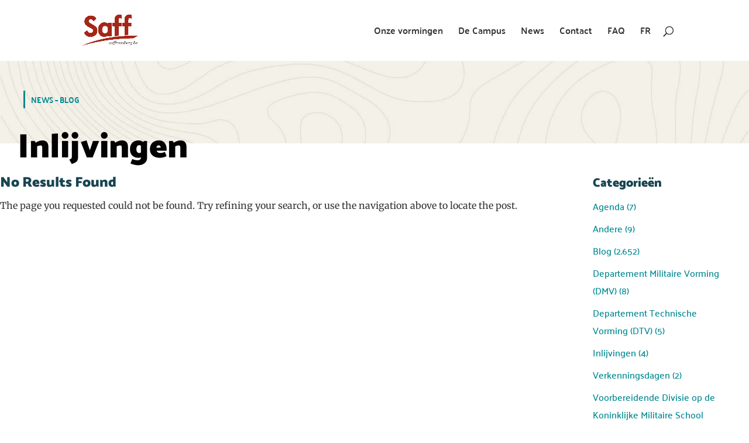

--- FILE ---
content_type: text/html; charset=UTF-8
request_url: https://www.saffraanberg.be/wp-admin/admin-ajax.php
body_size: -109
content:
27.9k

--- FILE ---
content_type: text/css
request_url: https://www.saffraanberg.be/wp-content/plugins/saff-discoverdays/public/css/saff-discoverdays-public.css?ver=1.0.2
body_size: 1075
content:
@media all {
	div.saffdd {}
	div.saffdd table { margin: 0px 0px 5px 0px; }
	div.saffdd p { margin-bottom: 5px; }
	div.saffdd .saffdd_bold { font-weight: bold; }
	div.saffdd .saffdd_warning { color: #FF0000; }
	div.saffdd .saffdd_displaywarning { color: #FF0000; }
	div.saffdd .saffdd_error{ color: #FF0000; white-space: pre; }
	div.saffdd div#sfdd_results { margin-top:3px; padding:2px 10px; line-height:20px; }
	div.saffdd .saffdd_ident { margin-left: 4%; }
	div.saffdd .saffdd_subtech, div.saffdd .saffdd_sex{ white-space: pre; padding-right: 10px; display: inline-block;}
	div.saffdd .saffdd_border { border: solid 1px #FF0000; padding: 2px 10px;}
	div.saffdd .saffdd_bordergreen { color:black; border: solid 2px #00CE00; padding: 2px 10px; }
	div.saffdd .saffdd_block { display: block; }
	div.saffdd .saffdd_is_invisible { display: none; visibility: hidden; }
	div.saffdd th, div.saffdd td { border:0px ;padding: 5px 8px; }
	div.saffdd .saffdd_underline { text-decoration: underline; }
	div.saffdd .saffdd_mainrequest_header_title { padding-bottom: 20px; text-align:center;}
	div.saffdd .saffdd_center { text-align: center; }
	div.saffdd .saffdd_left { float: left; }
	div.saffdd .saffdd_right { float: right; width:300px; }
	div.saffdd .saffdd_clr { clear:both; }
	div.saffdd input[type="text"],
	div.saffdd input[type="email"],
	div.saffdd input[type="password"],
	div.saffdd input[type="date"],
	div.saffdd input[type="tel"],
	div.saffdd textarea,
	div.saffdd select
	{
	padding: 5px;
	border: 1px solid #EAEAEA;
	line-height: 20px;
	width: 96%;
	margin: 0px 0px 5px 0px;
	background-color: #F8F8F8;
	-webkit-border-radius: 3px;
	-moz-border-radius: 3px;
	border-radius: 3px;
	}
	div.saffdd input[type="reset"],
	div.saffdd input[type="button"],
	div.saffdd input[type="submit"]
	{
		margin-bottom:0px;
		color: #ffffff;
		font-size:20px;
		font-weight: 600;
		border-color: #a12a1d;
		background-color: #a12a1d;
		-moz-border-radius 3px;
		-webkit-border-radius: 3px;
		line-height: 1.7em;
		padding:6px 20px;
		font-family: "Merriweather",Georgia,"Times New Roman",serif;
	}
	div.saffdd input[type="reset"].saffdd_disabled,
	div.saffdd input[type="button"].saffdd_disabled,
	div.saffdd input[type="submit"].saffdd_disabled
	{
		background-color: #cccccc;
		border-color: #cccccc;
		margin-bottom:0px;
	}

	div.saffdd input[type="checkbox"] { }
	div.saffdd .saffdd_chk_disabled { color:#cccccc; }
	div.saffdd img.saffdd_imgloader { margin:0px; }
}
@media screen and (max-width:767px) {
	div.saffdd .saffdd_subtech, div.saffdd .saffdd_sex{ white-space: normal; padding-right: 10px; display: block;}
	div.saffdd .saffdd_ident { margin-left: 2%; }
}
@media screen and (max-width:600px) {
	div.saffdd .saffdd_subtech, div.saffdd .saffdd_sex{ white-space: normal; padding-right: 10px; display: block;}
	div.saffdd .saffdd_ident { margin-left: 5px; }
}
@media print {
  body * {
    visibility: hidden; 
	font-size: 10px;
	line-height: 10px;
  }
  div.sfdd_printout {
    visibility: visible;
    position: absolute;
    left: 0;
    top: 0;
		width: 99%;
		padding: 5px;
  }
	div.sfdd_printout *{
    visibility: visible; font-size: 10px; line-height: 10px;
	}
	div.sfdd_printout p { margin-bottom: 3px; }
	div.sfdd_printout table { margin: 0px 0px 5px 0px; }
	div.sfdd_printout div table * {border:none;margin:0px;}
	div.sfdd_printout .saffdd_bold { font-weight: bold; }
	div.sfdd_printout .saffdd_warning { color: #FF0000; }
	div.sfdd_printout .saffdd_error{ color: #FF0000; }
	div.sfdd_printout .saffdd_ident { margin-left: 4%; }
	div.sfdd_printout .saffdd_subtech { white-space: pre; padding-right: 10px; }
	div.sfdd_printout .saffdd_border { border: solid 1px #FF0000; padding: 2px 5px; }
	div.sfdd_printout .saffdd_block { display: block; }
	div.sfdd_printout .saffdd_is_invisible { display: none; visibility: hidden; }
	div.sfdd_printout th, div.sfdd_printout td { padding: 2px 2px; }
	div.sfdd_printout .saffdd_underline { text-decoration: underline; }
	div.sfdd_printout .saffdd_mainrequest_header_title { padding-bottom: 10px; text-align:center;}
	div.sfdd_printout .saffdd_center { text-align: center; }
	div.sfdd_printout .saffdd_left { float: left; }
	div.sfdd_printout .saffdd_right { float: right; width:300px; }
	div.sfdd_printout .saffdd_clr { clear:both; }
	div.sfdd_printout input[type="text"],
	div.sfdd_printout input[type="email"],
	div.sfdd_printout input[type="password"],
	div.sfdd_printout input[type="date"],
	div.sfdd_printout input[type="tel"],
	div.sfdd_printout textarea,
	div.sfdd_printout select
	{
	padding: 2px;
	font-size:10px;
	font-weight: bold;
	border: 0px solid #EAEAEA;
	line-height: 10px;
	width: 200px;
	margin: 0px 0px 3px 0px;
	background-color: #F8F8F8;
	-webkit-border-radius: 0px;
	-moz-border-radius: 0px;
	border-radius: 0px;
	}
	div.saffdd input[type="reset"],
	div.saffdd input[type="button"],
	div.saffdd input[type="submit"]
	{
		margin-bottom:0px;
	}

	div.saffdd input[type="checkbox"] { padding:0px; margin-top: 0px; margin-bottom: 0px; }
	select::-ms-expand { display: none;	}
	select{ -webkit-appearance: none; appearance: none; }
}


--- FILE ---
content_type: text/css
request_url: https://www.saffraanberg.be/wp-content/themes/saffraanberg/style.css?ver=4.27.4
body_size: 1429
content:
/*
Theme Name: saffraanberg.be
Description: Theme enfant de David Vandenbossche D - saffraanberg.be
Author: David Vandenbossche D - saffraanberg.be
Author URI: https://www.saffraanberg.be
Template: Divi 
Version: 0.1.0
*/

/* supprimer la ligne grise sous le menu principal de Divi */
#main-header {
-webkit-box-shadow: none;
-moz-box-shadow: none;
box-shadow: none;
}
/* fin supprimer la ligne grise sous le menu principal de Divi */

#footer-info, #footer-info a {
    color: #ffffff;
    font-family: arial;
}
/* Couleurs liens dans sidebar blog */
.et_pb_widget a {
    color: #a12a1d;
    text-decoration: none;
}
/* FIN Couleurs liens dans sidebar blog */

#left-area .post-meta a {
    color: #a12a1d;
    text-decoration: none;
}

/* �cart partage RS dans article blog */

.et_monarch .et_pb_section .et_social_inline_top, .et_monarch .et_pb_section .et_social_inline_bottom {
    margin-top: 20px;
    margin-bottom: 0px;
}

/* FIN �cart partage RS dans article blog */


/* Taille sous-menu */
#top-menu li li a {
    font-size: 17px;
    text-transform: initial;
}
/* FIN taille sous-menu */


.view-full-post-btn{
  display:inline-block;
  /*border-radius*/
  -webkit-border-radius:10px;
     -moz-border-radius:10px;
          border-radius:10px;
  padding:8px 16px;
  margin-top:10px;
  color:#454545;
  border:1px solid #d8dcdc;
  font-family:Georgia,serif;
  font-style:italic;
  font-size:16px;
}
.view-full-post-btn:hover{
  background:#454545;
  /*transition*/
  -webkit-transition:all .3s ease;
  -moz-transition:all .3s ease;
  -o-transition:all .3s ease;
          transition:all .3s ease;
  border:1px solid #000000;
  color:#FFFFFF;
}

/*Retrait barre lat�ral de la Sidebar */
.container:before { background-color:transparent !important; }
.et_pb_widget_area_right { border-left:0 !important; }
.et_pb_widget_area_left { border-right:0 !important; }
/*FIN Retrait barre lat�ral de la Sidebar */
/*Remonte l�g�rement l'icone de recherche */
#et_search_icon:before {
    position: absolute;
    left: 0;
    font-size: 17px;
    content: "\55";
}
/* FIN */

/*PERSONNALISER LE BOUTON DE RETOUR EN HAUT DE PAGE*/

/*Opacit� du bouton et effets d'animation (pour tous les navigateurs)*/
.et_pb_scroll_top.et-visible {
    opacity: 1;
    -webkit-animation: fadeInBottom 1s;
    -moz-animation: fadeInBottom 1s;
    -o-animation: fadeInBottom 1s;
    animation: fadeInBottom 1s;
}
 
/*Positionnement et couleur du bouton*/
.et_pb_scroll_top.et-pb-icon {
    right: 15px; /*distance du bouton par rapport � la droite de la fen�tre*/
    bottom: 25px; /*distance du bouton par rapport au bas de la fen�tre*/
    border-radius: 25px; /*Propri�t� permettant d'arrondir le bouton, supprimez la si vous voulez un bouton carr�*/
    background: #184552; /*couleur de fond du bouton. Mettez celle que vous voulez*/
}
 
 /*couleur de fond du bouton au survol*/
.et_pb_scroll_top.et-pb-icon:hover {
    background: grey;
}
 
/*Choix de l'icone et couleur de celui-ci*/
.et_pb_scroll_top:before {
    content: "\36"; /* icone provenant des icones de bases de Divi*/
    color: white; /*couleur de l'ic�ne*/
}
/*
@media (max-width: 980px)
#et_search_icon:before {
    top: 7px;
    padding-top: 12px;
}
*/
/*FIN PERSONNALISER LE BOUTON DE RETOUR EN HAUT DE PAGE*/

/*------------------------------------------------*/
/*-----------------[bouton FAQ]----------------*/
/*------------------------------------------------*/
 
/* Style  FAQ CTA Boutton 
            .faq {border-radius: 3px;}
            .faq a {color: #fff!important;}
            li.faq {
                background-color:#a12a1d;
                padding: 10px 10px 10px 10px!important;
                margin: 0 20px 0 0;
                border-radius: 3px;
                -moz-transition: all 0.5s;
                -webkit-transition: all 0.5s;
                transition: all 0.5s;}
            li.faq:hover {background-color:#a12a1d;}
 

                 .et-fixed-header #top-menu .faq a {
                        color: #fff!important;}
        .faq li.current-menu-ancestor > a, .faq li.current-menu-item > a {
                    color: #fff !important;}
 
    @media only screen and (min-width : 981px) {
            li.faq {height: 33px;}}*/

--- FILE ---
content_type: text/css
request_url: https://www.saffraanberg.be/wp-content/et-cache/15877/et-core-unified-cpt-deferred-15877.min.css?ver=1758283670
body_size: 983
content:
.et_pb_section_0_tb_body.et_pb_section{padding-top:0px;padding-bottom:0px;margin-bottom:0px}.et_pb_row_0_tb_body{background-size:contain;background-position:center top;background-blend-mode:multiply;background-image:url(https://www.saffraanberg.be/wp-content/uploads/2020/09/background-relief.jpg)}.et_pb_row_0_tb_body.et_pb_row{padding-right:30px!important;padding-bottom:0px!important;margin-bottom:0px!important;padding-right:30px;padding-bottom:0px}.et_pb_row_0_tb_body,body #page-container .et-db #et-boc .et-l .et_pb_row_0_tb_body.et_pb_row,body.et_pb_pagebuilder_layout.single #page-container #et-boc .et-l .et_pb_row_0_tb_body.et_pb_row,body.et_pb_pagebuilder_layout.single.et_full_width_page #page-container #et-boc .et-l .et_pb_row_0_tb_body.et_pb_row{width:100%}.et_pb_text_0_tb_body.et_pb_text{color:#008991!important}.et_pb_text_0_tb_body{font-family:'Palanquin',Helvetica,Arial,Lucida,sans-serif;font-weight:700;text-transform:uppercase;font-size:13px;border-bottom-color:#008991;border-left-color:#008991;border-left-width:3px;padding-left:10px!important;margin-top:25px!important;margin-bottom:0px!important;margin-left:40px!important}.et_pb_text_0_tb_body h1,.et_pb_blog_0_tb_body .et_pb_post,.et_pb_blog_0_tb_body .et_pb_post .post-content *{color:#333430!important}.et_pb_post_title_0_tb_body .et_pb_title_container h1.entry-title,.et_pb_post_title_0_tb_body .et_pb_title_container h2.entry-title,.et_pb_post_title_0_tb_body .et_pb_title_container h3.entry-title,.et_pb_post_title_0_tb_body .et_pb_title_container h4.entry-title,.et_pb_post_title_0_tb_body .et_pb_title_container h5.entry-title,.et_pb_post_title_0_tb_body .et_pb_title_container h6.entry-title{font-family:'Catamaran',Helvetica,Arial,Lucida,sans-serif;font-weight:900;color:#020202!important}.et_pb_post_title_0_tb_body .et_pb_title_container .et_pb_title_meta_container,.et_pb_post_title_0_tb_body .et_pb_title_container .et_pb_title_meta_container a{font-family:'Catamaran',Helvetica,Arial,Lucida,sans-serif;font-weight:500;color:#008991!important}.et_pb_section .et_pb_post_title_0_tb_body.et_pb_post_title{margin-top:30px!important;margin-left:30px!important}.et_pb_section_1_tb_body.et_pb_section{padding-top:0px;padding-right:0px;padding-bottom:0px;padding-left:0px;background-color:rgba(0,0,0,0)!important}.et_pb_row_1_tb_body.et_pb_row{padding-top:0px!important;padding-right:0px!important;padding-bottom:30px!important;padding-left:0px!important;margin-top:0px!important;padding-top:0px;padding-right:0px;padding-bottom:30px;padding-left:0px}.et_pb_blog_0_tb_body .et_pb_post .entry-title a,.et_pb_blog_0_tb_body .not-found-title{font-family:'Catamaran',Helvetica,Arial,Lucida,sans-serif!important;font-weight:900!important;color:#184552!important}.et_pb_blog_0_tb_body .et_pb_post .entry-title,.et_pb_blog_0_tb_body .not-found-title{font-size:24px!important;line-height:1.1em!important}.et_pb_blog_0_tb_body .et_pb_post .post-content,.et_pb_blog_0_tb_body.et_pb_bg_layout_light .et_pb_post .post-content p,.et_pb_blog_0_tb_body.et_pb_bg_layout_dark .et_pb_post .post-content p{font-family:'Catamaran',Helvetica,Arial,Lucida,sans-serif;font-size:17px}.et_pb_blog_0_tb_body .et_pb_post .post-meta,.et_pb_blog_0_tb_body .et_pb_post .post-meta a,#left-area .et_pb_blog_0_tb_body .et_pb_post .post-meta,#left-area .et_pb_blog_0_tb_body .et_pb_post .post-meta a{font-family:'Palanquin',Helvetica,Arial,Lucida,sans-serif;font-size:13px;color:#008991!important;line-height:1.6em}.et_pb_blog_0_tb_body .pagination a{font-family:'Catamaran',Helvetica,Arial,Lucida,sans-serif}.et_pb_blog_0_tb_body{background-color:rgba(0,0,0,0)}.et_pb_blog_0_tb_body .et_pb_blog_grid .et_pb_post{border-color:#ffffff}.et_pb_blog_0_tb_body article.et_pb_post{box-shadow:0px 15px 13px -3px rgba(0,0,0,0.18)}.et_pb_posts_nav.et_pb_post_nav_0_tb_body span a,.et_pb_posts_nav.et_pb_post_nav_0_tb_body span a span{font-family:'Catamaran',Helvetica,Arial,Lucida,sans-serif;font-weight:800}.et_pb_sidebar_0_tb_body.et_pb_widget_area h3:first-of-type,.et_pb_sidebar_0_tb_body.et_pb_widget_area h4:first-of-type,.et_pb_sidebar_0_tb_body.et_pb_widget_area h5:first-of-type,.et_pb_sidebar_0_tb_body.et_pb_widget_area h6:first-of-type,.et_pb_sidebar_0_tb_body.et_pb_widget_area h2:first-of-type,.et_pb_sidebar_0_tb_body.et_pb_widget_area h1:first-of-type,.et_pb_sidebar_0_tb_body.et_pb_widget_area .widget-title,.et_pb_sidebar_0_tb_body.et_pb_widget_area .widgettitle{font-family:'Catamaran',Helvetica,Arial,Lucida,sans-serif;font-weight:900;font-size:21px;color:#184552!important}.et_pb_sidebar_0_tb_body.et_pb_widget_area,.et_pb_sidebar_0_tb_body.et_pb_widget_area li,.et_pb_sidebar_0_tb_body.et_pb_widget_area li:before,.et_pb_sidebar_0_tb_body.et_pb_widget_area a{font-family:'Palanquin',Helvetica,Arial,Lucida,sans-serif;color:#008991!important}.et_pb_column_1_tb_body{padding-right:0px;padding-left:0px}@media only screen and (min-width:981px){.et_pb_row_1_tb_body,body #page-container .et-db #et-boc .et-l .et_pb_row_1_tb_body.et_pb_row,body.et_pb_pagebuilder_layout.single #page-container #et-boc .et-l .et_pb_row_1_tb_body.et_pb_row,body.et_pb_pagebuilder_layout.single.et_full_width_page #page-container #et-boc .et-l .et_pb_row_1_tb_body.et_pb_row{width:100%}}@media only screen and (max-width:980px){.et_pb_section_0_tb_body.et_pb_section{padding-bottom:0px;margin-top:0px;margin-bottom:0px}.et_pb_row_0_tb_body.et_pb_row{padding-right:0px!important;padding-bottom:0px!important;padding-right:0px!important;padding-bottom:0px!important}.et_pb_text_0_tb_body{border-bottom-color:#008991;border-left-color:#008991;border-left-width:3px}}@media only screen and (max-width:767px){.et_pb_section_0_tb_body.et_pb_section{margin-bottom:30px}.et_pb_row_0_tb_body.et_pb_row{padding-right:0px!important;margin-top:0px!important;padding-right:0px!important}.et_pb_text_0_tb_body{border-bottom-color:#008991;border-left-color:#008991;border-left-width:3px}.et_pb_row_1_tb_body,body #page-container .et-db #et-boc .et-l .et_pb_row_1_tb_body.et_pb_row,body.et_pb_pagebuilder_layout.single #page-container #et-boc .et-l .et_pb_row_1_tb_body.et_pb_row,body.et_pb_pagebuilder_layout.single.et_full_width_page #page-container #et-boc .et-l .et_pb_row_1_tb_body.et_pb_row{width:80%}}

--- FILE ---
content_type: application/javascript
request_url: https://www.saffraanberg.be/wp-content/plugins/saff-discoverdays/public/js/scripts.min.js?ver=1.0.2
body_size: 2659
content:
!function(e){"use strict";function a(a){var s=a,i=s.find("form"),d={initialize:function(){e("img.saffdd_imgloader").hide(),this.clearAllErrors(),this.setExclusiveCheckBoxes(),this.setParticularOrientChkBehaviors();var a=i.find("select#sfdd_selectdate");null!==a&&a.bind("change",function(){i.checkSelectedDate()});var s=i.find('input[name="sfdd_validateform"]');null!==s&&s.bind("click",function(){i.beginValidation()}),this.disableBtn(s);var d=i.find('input[name="sfdd_printform"]');null!==d&&(d.addClass("saffdd_is_invisible"),d.bind("click",function(){i.beginPrintForm()})),this.disableBtn(d),i.clearForm(),this.enableBtn(s)},clearAllErrors:function(){a=i.find("span.saffdd_error");e.each(a,function(a,s){var i=e(s);i.hasClass("saffdd_is_invisible")||i.addClass("saffdd_is_invisible")});var a=i.find("span.saffdd_warning");e.each(a,function(a,s){var i=e(s);i.hasClass("saffdd_is_invisible")||i.addClass("saffdd_is_invisible")})},setExclusiveCheckBoxes:function(){var a=i.find("input:checkbox");e.each(a,function(a,s){var i=e(s);i.hasClass("sfdd_exclusive")&&i.bind("click",function(){var a=e(this).attr("name");e(this).prop("checked")&&e(this).closest("form").find('input:checkbox[name="'+a+'"]').not(this).prop("checked",!1)})})},setParticularOrientChkBehaviors:function(){var a=i.find('input:checkbox[name="sfdd_orientation"]');this.disableSubTechChks(),e.each(a,function(a,s){var d=e(s);1==d.val()?d.bind("click",function(){1==e(this).prop("checked")?i.enableSubTechChks():i.disableSubTechChks()}):d.bind("click",function(){1==e(this).prop("checked")&&i.disableSubTechChks()})})},disableSubTechChks:function(){var a=i.find('input:checkbox[name="sfdd_subtech"]');e.each(a,function(a,s){var i=e(s);i.prop("checked",!1),i.prop("disabled",!0),i.hasClass("saffdd_chk_disabled")||i.addClass("saffdd_chk_disabled"),i.parent().hasClass("saffdd_chk_disabled")||i.parent().addClass("saffdd_chk_disabled")})},enableSubTechChks:function(){var a=i.find('input:checkbox[name="sfdd_subtech"]');e.each(a,function(a,s){var i=e(s);i.prop("disabled",!1),i.removeClass("saffdd_chk_disabled"),i.parent().removeClass("saffdd_chk_disabled")})},setVisible:function(e){i.find(e).removeClass("saffdd_is_invisible")},setInvisible:function(e){var a=i.find(e);a.hasClass("saffdd_is_invisible")||a.addClass("saffdd_is_invisible")},enableBtn:function(e){var a=i.find(e);a.prop("disabled",!1),a.removeClass("saffdd_disabled")},disableBtn:function(e){var a=i.find(e);a.prop("disabled",!0),a.hasClass("saff_disabled")||a.addClass("saffdd_disabled")},displayMessage:function(e,a){var s=void 0!==a&&a,d=i.find("div#sfdd_results");null!==d&&(d.html(e),d.removeClass("saffdd_is_invisible"),d.removeClass("saffdd_border"),d.removeClass("saffdd_bordergreen"),s?d.addClass("saffdd_bordergreen"):d.addClass("saffdd_border"))},displayFieldMessage:function(e,a){var s=""==a.toString()||"ok"==a.toString().substring(0,2).toLowerCase(),d=i.find(e);null!==d&&(d.html(a),s||d.removeClass("saffdd_is_invisible"))},displayDateMessage:function(e,a){var s=void 0!==a&&a,d=i.find("span#sfdd_datewarning");null!==d&&(d.html(e),s?d.removeClass("saffdd_is_invisible"):d.hasClass("saffdd_is_invisible")&&d.addClass("saffdd_is_invisible"))},clearForm:function(){},checkSelectedDate:function(){this.disableBtn('input[name="sfdd_validateform"]');var a=this.prepareObject();-1!=a.IdDate?(e("img.saffdd_imgloader").show(),e.post(sfddaxurl,{action:"sfdd_checkdate",param:JSON.stringify(a)},this.validateSelectedDate)):this.displayDateMessage("",!1)},validateSelectedDate:function(a){e("img.saffdd_imgloader").hide();try{var s=JSON.parse(a);i.displayDateMessage(s.errstr,!0)}catch(e){var d=i.find('input:hidden[name="saffdd_validationerror"]');i.displayDateMessage(d.val(),!0)}i.enableBtn('input[name="sfdd_validateform"]')},beginValidation:function(){this.disableBtn('input[name="sfdd_validateform"]'),this.clearAllErrors();var a=this.prepareObject(),s=this.prepareObject();this.validateObject(s)?(e("img.saffdd_imgloader").show(),this.sendObject(a)):(s.err=1,s.errstr=e(i.find('input:hidden[name="saffdd_validationerror"]')).val(),this.processResponse(s))},prepareObject:function(){var a={IdDate:-1,Name:"",FirstName:"",BirthDate:"",Sex:-1,RL:-1,Mail:"",Phone:"",Tech:-1,SubTech:0,Welcome:-1,Meal:-1,err:0,errstr:""},s=i.find(":input").serializeArray();return e.each(s,function(e,s){switch(s.name){case"sfdd_selectdate":a.IdDate=s.value;break;case"sfdd_name":a.Name=s.value;break;case"sfdd_firstname":a.FirstName=s.value;break;case"sfdd_email":a.Mail=s.value;break;case"sfdd_phone":a.Phone=s.value;break;case"sfdd_birthdate":a.BirthDate=s.value;break;case"sfdd_sex":-1==a.Sex?a.Sex=s.value:a.Sex=-2;break;case"sfdd_RL":-1==a.RL?a.RL=s.value:a.RL=-2;break;case"sfdd_orientation":-1==a.Tech?a.Tech=s.value:a.Tech=-2;break;case"sfdd_subtech":a.SubTech=parseInt(a.SubTech)+parseInt(s.value);break;case"sfdd_welcome":-1==a.Welcome?a.Welcome=s.value:a.Welcome=-2;break;case"sfdd_meal":-1==a.Meal?a.Meal=s.value:a.Meal=-2;break;case"sfdd_registrationrequest":a.err=s.value}}),a},sendObject:function(a){e.post(sfddaxurl,{action:"sfdd_checkreg",param:JSON.stringify(a)},this.validateResponse)},validateResponse:function(a){try{e("img.saffdd_imgloader").hide();var s=JSON.parse(a);i.processResponse(s)}catch(e){var d=i.find('input:hidden[name="saffdd_validationerror"]');i.displayMessage(d.val()),i.enableBtn('input[name="sfdd_validateform"]')}},beginPrintForm:function(){var e=s.find("div.saffdd_mainrequest_header").removeClass("saffdd_is_invisible"),a=s.find('input[name="sfdd_validateform"]'),i=s.find('input[name="sfdd_printform"]'),d=s.find("div#sfdd_results"),n=s.find("span#sfdd_datewarning");e.removeClass("saffdd_is_invisible"),a.hasClass("saffdd_is_invisible")||a.addClass("saffdd_is_invisible"),i.hasClass("saffdd_is_invisible")||i.addClass("saffdd_is_invisible"),d.hasClass("saffdd_is_invisible")||d.addClass("saffdd_is_invisible"),n.hasClass("saffdd_is_invisible")||n.addClass("saffdd_is_invisible"),s.addClass("sfdd_printout"),window.print(),s.removeClass("sfdd_printout"),e.hasClass("saffdd_is_invisible")||e.addClass("saffdd_is_invisible"),a.removeClass("saffdd_is_invisible"),i.removeClass("saffdd_is_invisible"),d.removeClass("saffdd_is_invisible")},resultValidation:function(e,a){return e&&(""==a.toString()||"ok"==a.toString().substring(0,2).toLowerCase())},validateObject:function(e){var a=!0;e.IdDate=this.validateId(e.IdDate,i.find('select[name="sfdd_selectdate"]').hasClass("sfdd_required")),a=this.resultValidation(a,e.IdDate),e.Name=this.validateText(e.Name,i.find('input:text[name="sfdd_name"]').hasClass("sfdd_required")),a=this.resultValidation(a,e.Name),e.FirstName=this.validateText(e.FirstName,i.find('input:text[name="sfdd_firstname"]').hasClass("sfdd_required")),a=this.resultValidation(a,e.FirstName),e.Mail=this.validateEmail(e.Mail,i.find('input:text[name="sfdd_email"]').hasClass("sfdd_required")),a=this.resultValidation(a,e.Mail),e.Phone=this.validatePhone(e.Phone,i.find('input:text[name="sfdd_phone"]').hasClass("sfdd_required")),a=this.resultValidation(a,e.Phone),e.BirthDate=this.validateDate(e.BirthDate,i.find('input:text[name="sfdd_birthdate"]').hasClass("sfdd_required")),a=this.resultValidation(a,e.BirthDate);var s=i.find('input:checkbox[name="sfdd_sex"]:first');e.Sex=this.validateOptions(e.Sex,s.hasClass("sfdd_required"),s.hasClass("sfdd_exclusive")),a=this.resultValidation(a,e.Sex);var d=1==e.Tech,n=i.find('input:checkbox[name="sfdd_orientation"]:first');if(e.Tech=this.validateOptions(e.Tech,n.hasClass("sfdd_required"),n.hasClass("sfdd_exclusive")),a=this.resultValidation(a,e.Tech),d){var t=i.find('input:checkbox[name="sfdd_subtech"]:first');e.SubTech=this.validateOptions(e.SubTech,t.hasClass("sfdd_required"),t.hasClass("sfdd_exclusive"),t.hasClass("sfdd_multiselect")),a=this.resultValidation(a,e.SubTech)}else e.SubTech="Ok";var l=i.find('input:checkbox[name="sfdd_welcome"]:first');e.Welcome=this.validateOptions(e.Welcome,l.hasClass("sfdd_required"),l.hasClass("sfdd_exclusive")),a=this.resultValidation(a,e.Welcome);i.find('input:checkbox[name="sfdd_meal"]:first');return e.Meal=this.validateOptions(e.Meal,l.hasClass("sfdd_required"),l.hasClass("sfdd_exclusive")),a=this.resultValidation(a,e.Meal)},validateId:function(a,s){var d=void 0===s||s,n="Ok";return isNaN(a)?n=e(i.find('input:hidden[name="saffdd_invalidinput"]')).val():d&&-1==a&&(n=e(i.find('input:hidden[name="saffdd_required"]')).val()),n},validateOptions:function(a,s,d,n){var t=void 0===s||s,l=void 0===s||d,f=void 0!==s&&n,r="Ok";return isNaN(a)?r=e(i.find('input:hidden[name="saffdd_invalidinput"]')).val():t&&-1==a?r=e(i.find('input:hidden[name="saffdd_oneoption"]')).val():l&&-2==a?r=e(i.find('input:hidden[name="saffdd_oneoptiononly"]')).val():f&&a<0&&(r=e(i.find('input:hidden[name="saffdd_invalidinput"]')).val()),r},validateText:function(a,s){var d="Ok",n=/^[a-z.'\-ÀÁÂÃÄÅàáâãäåÒÓÔÕÖØòóôõöøÈÉÊËèéêëÇçÌÍÎÏìíîïÙÚÛÜùúûüÿÑñ\s]+$/i;return""==a.trim()&&s?d=e(i.find('input:hidden[name="saffdd_required"]')).val():a.length<2?d=e(i.find('input:hidden[name="saffdd_tooshort"]')).val():a.length>255?d=e(i.find('input:hidden[name="saffdd_toolong"]')).val():a.match(n)||(d=e(i.find('input:hidden[name="saffdd_invalidinput"]')).val()),d},validateEmail:function(a,s){var d="Ok",n=/^([a-z\d!#$%&'*+\-\/=?^_`{|}~\u00A0-\uD7FF\uF900-\uFDCF\uFDF0-\uFFEF]+(\.[a-z\d!#$%&'*+\-\/=?^_`{|}~\u00A0-\uD7FF\uF900-\uFDCF\uFDF0-\uFFEF]+)*|"((([ \t]*\r\n)?[ \t]+)?([\x01-\x08\x0b\x0c\x0e-\x1f\x7f\x21\x23-\x5b\x5d-\x7e\u00A0-\uD7FF\uF900-\uFDCF\uFDF0-\uFFEF]|\\[\x01-\x09\x0b\x0c\x0d-\x7f\u00A0-\uD7FF\uF900-\uFDCF\uFDF0-\uFFEF]))*(([ \t]*\r\n)?[ \t]+)?")@(([a-z\d\u00A0-\uD7FF\uF900-\uFDCF\uFDF0-\uFFEF]|[a-z\d\u00A0-\uD7FF\uF900-\uFDCF\uFDF0-\uFFEF][a-z\d\-._~\u00A0-\uD7FF\uF900-\uFDCF\uFDF0-\uFFEF]*[a-z\d\u00A0-\uD7FF\uF900-\uFDCF\uFDF0-\uFFEF])\.)+([a-z\u00A0-\uD7FF\uF900-\uFDCF\uFDF0-\uFFEF]|[a-z\u00A0-\uD7FF\uF900-\uFDCF\uFDF0-\uFFEF][a-z\d\-._~\u00A0-\uD7FF\uF900-\uFDCF\uFDF0-\uFFEF]*[a-z\u00A0-\uD7FF\uF900-\uFDCF\uFDF0-\uFFEF])\.?$/i;return""==a.trim()&&s?d=e(i.find('input:hidden[name="saffdd_required"]')).val():a.match(n)||(d=e(i.find('input:hidden[name="saffdd_invalidmail"]')).val()),d},validatePhone:function(a,s){var d="Ok",n=/^\+?[0-9\/.\s]+$/i;return""==a.trim()&&s?d=e(i.find('input:hidden[name="saffdd_required"]')).val():a.match(n)||(d=e(i.find('input:hidden[name="saffdd_invalidphone"]')).val()),d},validateDate:function(a,s){var d="Ok",n=/^(0[1-9]|[1-2][0-9]|3[0-1])[-\/](0[1-9]|1[0-2])[-\/]([0-9]{4})$/i;return""==a.trim()&&s?d=e(i.find('input:hidden[name="saffdd_required"]')).val():a.match(n)||(d=e(i.find('input:hidden[name="saffdd_invaliddate"]')).val()),d},processResponse:function(a){0==a.err?(this.clearAllErrors(),this.displayMessage(a.errstr,!0),this.enableBtn('input[name="sfdd_printform"]'),this.setVisible('input[name="sfdd_printform"]'),this.disableBtn('input[name="sfdd_validateform"]'),this.setInvisible('input[name="sfdd_validateform"]'),e('input[name="sfdd_validateform"]').unbind(),e('input[name="sfdd_validateform"]').remove()):(this.clearAllErrors(),this.displayMessage(a.errstr),this.displayFieldMessage("span#sfdd_selectdate",a.IdDate),this.displayFieldMessage("span#sfdd_name",a.Name),this.displayFieldMessage("span#sfdd_firstname",a.FirstName),this.displayFieldMessage("span#sfdd_birthdate",a.BirthDate),this.displayFieldMessage("span#sfdd_sex",a.Sex),this.displayFieldMessage("span#sfdd_email",a.Mail),this.displayFieldMessage("span#sfdd_phone",a.Phone),this.displayFieldMessage("span#sfdd_orientation",a.Tech),this.displayFieldMessage("span#sfdd_subtech",a.SubTech),this.displayFieldMessage("span#sfdd_welcome",a.Welcome),this.displayFieldMessage("span#sfdd_meal",a.Meal),this.enableBtn('input[name="sfdd_validateform"]'))}};(i=e.extend(i,d)).initialize()}e(function(){var s=e("div#sfddform");null!==s&&new a(s)})}(jQuery);